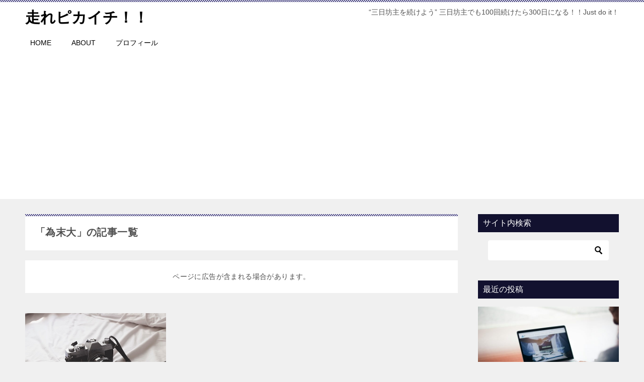

--- FILE ---
content_type: text/html; charset=utf-8
request_url: https://www.google.com/recaptcha/api2/aframe
body_size: 266
content:
<!DOCTYPE HTML><html><head><meta http-equiv="content-type" content="text/html; charset=UTF-8"></head><body><script nonce="_mvdyssPwbq2VpaSZHTWMw">/** Anti-fraud and anti-abuse applications only. See google.com/recaptcha */ try{var clients={'sodar':'https://pagead2.googlesyndication.com/pagead/sodar?'};window.addEventListener("message",function(a){try{if(a.source===window.parent){var b=JSON.parse(a.data);var c=clients[b['id']];if(c){var d=document.createElement('img');d.src=c+b['params']+'&rc='+(localStorage.getItem("rc::a")?sessionStorage.getItem("rc::b"):"");window.document.body.appendChild(d);sessionStorage.setItem("rc::e",parseInt(sessionStorage.getItem("rc::e")||0)+1);localStorage.setItem("rc::h",'1768630185611');}}}catch(b){}});window.parent.postMessage("_grecaptcha_ready", "*");}catch(b){}</script></body></html>